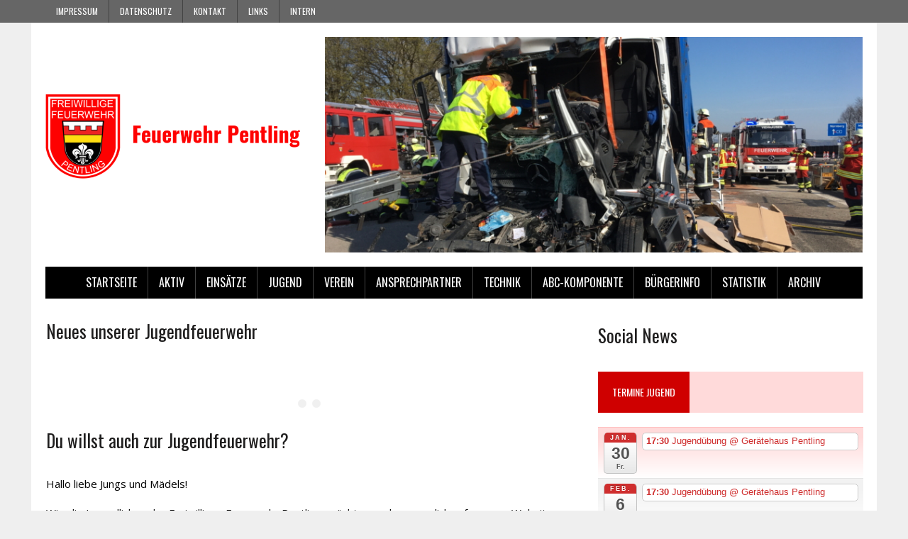

--- FILE ---
content_type: text/css
request_url: https://feuerwehr-pentling.de/wp-content/plugins/indeed-my-team/themes/theme_1/style.css
body_size: 10110
content:
/* 
 *  My Team - Theme 1 style
 */
 @font-face {
  font-family: 'iGlyphicons';
  src: url("../../files/fonts/glyphicons-regular.eot");
  src: url("../../files/fonts/glyphicons-regular.eot?#iefix") format("embedded-opentype"), url("../../files/fonts/glyphicons-regular.woff") format("woff"), url("../../files/fonts/glyphicons-regular.ttf") format("truetype"), url("../../files/fonts/glyphicons-regular.svg#glyphicons_halflingsregular") format("svg");
  font-weight: normal;
  font-style: normal;
}
@font-face {
  font-family: 'FontAwesome-imt';
  src: url("../../files/fonts/fontawesome-webfont.eot?v=3.2.1");
  src: url("../../files/fonts/fontawesome-webfont.eot?#iefix&v=3.2.1") format("embedded-opentype"), url("../../files/fonts/fontawesome-webfont.woff?v=3.2.1") format("woff"), url("../../files/fonts/fontawesome-webfont.ttf?v=3.2.1") format("truetype"), url("../../files/fonts/fontawesome-webfont.svg#fontawesomeregular?v=3.2.1") format("svg");
  font-weight: normal;
  font-style: normal;
}
@font-face {
  font-family: 'ifontello';
  src: url('../../files/fonts/fontello.eot?99886049');
  src: url('../../files/fonts/fontello.eot?99886049#iefix') format('embedded-opentype'),
       url('../../files/fonts/fontello.woff?99886049') format('woff'),
       url('../../files/fonts/fontello.ttf?99886049') format('truetype'),
       url('../../files/fonts/fontello.svg?99886049#fontello') format('svg');
  font-weight: normal;
  font-style: normal;
}
.ict_wrapp [class^="icont-"],
.ict_wrapp [class*=" icont-"] {
  font-family: FontAwesome-imt !important;
  font-weight: normal !important;
  font-style: normal !important;
  text-decoration: inherit !important;
  -webkit-font-smoothing: antialiased !important;
  *margin-right: .3em !important;
}
.ict_wrapp [class^="icont-"]:before,
.ict_wrapp [class*=" icont-"]:before {
  text-decoration: inherit !important;
  display: inline-block !important;
  speak: none !important;
}
.ict_wrapp [class^="glyphicont-"],
.ict_wrapp [class*=" glyphicont-"] {
  font-family: 'iGlyphicons' !important;
  font-weight: normal !important;
  font-style: normal !important;
  text-decoration: inherit !important;
  -webkit-font-smoothing: antialiased !important;
  /* sprites.less reset */
  display: inline !important;
  width: auto;
  height: auto;
  line-height: 15px;
  vertical-align: middle;
  background-image: none;
  background-position: 0% 0%;
  background-repeat: repeat;
  margin-top: 0;
}
.ict_wrapp [class^="glyphicont-"]:before,
.ict_wrapp [class*=" glyphicont-"]:before {
  text-decoration: inherit !important;
  display: inline-block !important;
  speak: none !important;
}
.theme_1 .glyphicont-globe:before {
content: "\e341";
}
.theme_1 .glyphicont-envelope:before {
content: "\2709";
}
.theme_1 .icont-phone:before {
content: "\f095";
}
.theme_1 .ict_wrapp ul{
	margin:0px;
	padding:0px;
	list-style-type:none;
}
.theme_1 .ict_wrapp ul li{
box-sizing: border-box;
color: rgb(136, 136, 136);
display: inline-block;
font-family: 'Open Sans', sans-serif;
font-size: 13px;
font-weight: 300;
line-height: 21px;
min-height: 1px;
padding:5px 10px;
position: relative;
width: 292px;
vertical-align: top;
text-align:left;
}
/* IMAGE */
.theme_1 .member-img{
-webkit-transition-delay: 0s;
-webkit-transition-duration: 0.2s;
-webkit-transition-property: all;
-webkit-transition-timing-function: ease-in-out;
border-bottom-color: rgb(136, 136, 136);
border-bottom-left-radius: 0px;
border-bottom-right-radius: 0px;
border-bottom-style: none;
border-bottom-width: 0px;
border-image-outset: 0px;
border-image-repeat: stretch;
border-image-slice: 100%;
border-image-source: none;
border-image-width: 1;
border-left-color: rgb(136, 136, 136);
border-left-style: none;
border-left-width: 0px;
border-right-color: rgb(136, 136, 136);
border-right-style: none;
border-right-width: 0px;
border-top-color: rgb(136, 136, 136);
border-top-left-radius: 0px;
border-top-right-radius: 0px;
border-top-style: none;
border-top-width: 0px;
box-sizing: border-box;
color: rgb(136, 136, 136);
display: block;
font-family: 'Open Sans', sans-serif;
font-size: 13px;
font-weight: 300;
height: auto;
line-height: 21px;
padding-bottom: 0px;
padding-left: 0px;
padding-right: 0px;
padding-top: 0px;
position: relative;
transition-delay: 0s;
transition-duration: 0.2s;
transition-property: all;
transition-timing-function: ease-in-out;
transition: all 0.2s ease-in-out;
-moz-transition: all 0.2s ease-in-out;
-webkit-transition: all 0.2s ease-in-out;
-o-transition: all 0.2s ease-in-out;
width: 100%;
text-align: center;

}
.theme_1 .member-img img{
border-bottom-color: rgb(136, 136, 136);
border-bottom-style: none;
border-bottom-width: 0px;
border-image-outset: 0px;
border-image-repeat: stretch;
border-image-slice: 100%;
border-image-source: none;
border-image-width: 1;
border-left-color: rgb(136, 136, 136);
border-left-style: none;
border-left-width: 0px;
border-right-color: rgb(136, 136, 136);
border-right-style: none;
border-right-width: 0px;
border-top-color: rgb(136, 136, 136);
border-top-style: none;
border-top-width: 0px;
display: inline;
max-width: 100%;
width: auto; /*100%*/
-webkit-transition: all 0.2s ease;
-moz-transition: all 0.2s ease;
-ms-transition: all 0.2s ease;
-o-transition: all 0.2s ease;
transition: all 0.2s ease;
pointer: cursor;
-webkit-filter: grayscale(0%);

}
.theme_1 .ict_wrapp ul li:hover .member-img img{
/*filter: url("data:image/svg+xml;utf8,<svg xmlns=\'http://www.w3.org/2000/svg\'><filter ….3333 0 0 0.3333 0.3333 0.3333 0 0 0 0 0 1 0\'/></filter></svg>#grayscale");*/
filter: url("data:image/svg+xml;utf8,<svg xmlns=\'http://www.w3.org/2000/svg\'><filter id=\'grayscale\'><feColorMatrix type=\'matrix\' values=\'0.3333 0.3333 0.3333 0 0 0.3333 0.3333 0.3333 0 0 0.3333 0.3333 0.3333 0 0 0 0 0 1 0\'/></filter></svg>#grayscale");
filter: gray;
-webkit-filter: grayscale(100%);
-moz-transform: scale(1.03);
-webkit-transform: scale(1.03);
-o-transform: scale(1.03);
-ms-transform: scale(1.03);
transform: scale(1.03);
-webkit-transition: all 0.2s ease;
-moz-transition: all 0.2s ease;
-ms-transition: all 0.2s ease;
-o-transition: all 0.2s ease;
transition: all 0.2s ease;
}
.theme_1 .member-name{
position: absolute;
bottom: 12px;
right: 10px;
color: #fff;
font-size: 14px;
font-weight: 700;
padding: 5px 14px;
border-radius: 2px;
-webkit-border-radius: 2px;
-moz-border-radius: 2px;
-o-border-radius: 2px;
background-color: #444;
z-index: 9994;
}
.theme_1 .member-name span{
	background-color: rgb(0, 175, 209);
position: absolute;
top: 90%;
right: 0;
color: #fff;
font-size: 13px;
font-weight: 300;
padding: 1px 10px;
border-radius: 2px;
-webkit-border-radius: 2px;
-moz-border-radius: 2px;
-o-border-radius: 2px;
}
.theme_1 .member-desc{
display: block;
padding-bottom: 5px;
padding-left: 0px;
padding-right: 0px;
padding-top: 14px;
font-family: 'Open Sans', sans-serif;
font-size: 13px;
line-height: 21px;
font-weight: 300;
color: #888;
}
.theme_1 .member-email,.theme_1 .member-web,.theme_1 .member-phone{
	color:#333;
	font-size:11px;
}
.theme_1 .member-location{
	font-size:10px;
	font-style:italic;
}
.theme_1 .member-skills-wrapper{
	margin-top:10px;
}
.theme_1 .member-skills-wrapper .skill-label {
font-size: 11px;
font-family: 'Open Sans', sans-serif;
line-height: 16px;
color: #444;
margin-bottom: 2px;
font-weight: 600;
}
.theme_1 .member-skills-wrapper .skill-prog {
height: 2px;
margin-bottom: 6px;
border-radius: 24px;
-webkit-border-radius: 24px;
-moz-border-radius: 24px;
-o-border-radius: 24px;
border: 1px solid #eee;
background-color: #fff;
box-shadow: none;
-o-box-shadow: none;
-moz-box-shadow: none;
-webkit-box-shadow: none;
box-sizing: content-box;
-moz-box-sizing: content-box;
-webkit-box-sizing: content-box;
}
.theme_1 .member-skills-wrapper .skill-prog .fill {
height:100%;
-webkit-animation: 400ms;
background-color: #00afd1;
}
.theme_1 .member-social {
margin-top: 5px;
text-align: center;
width: 100%;
margin-bottom:15px;
}
.theme_1 .member-social a {
margin-left: 2px;
margin-right: 2px;
text-decoration: none;
}
.theme_1 .member-social a i {
color: #fff;
width: 28px;
height: 28px;
line-height: 28px;
text-align: center;
border-radius: 2px;
-webkit-border-radius: 2px;
-moz-border-radius: 2px;
-o-border-radius: 2px;
display: inline-block;
background-color: #d2d2d2;
transition: all 0.2s ease-in-out;
-moz-transition: all 0.2s ease-in-out;
-webkit-transition: all 0.2s ease-in-out;
-o-transition: all 0.2s ease-in-out;
font-size: 1.1em;
}
.theme_1 .member-social a i {
background-color: transparent;
color: #aaa;
}
.theme_1 .member-social a:hover i {
	color:#FFF;
}
.theme_1 .member-social [class^="icont-"]:before, .theme_1 .member-social [class*=" icont-"]:before {
font-family: "ifontello";
font-style: normal;
font-weight: normal;
speak: none;
display: inline-block;
text-decoration: inherit;
width: 1em;
margin-right: .2em;
text-align: center;
font-variant: normal;
text-transform: none;
line-height: 1em;
margin-left: .2em;
font-size: 12px;
}
.theme_1 .member-social .icont-facebook:before {
content: '\ea8a';
}
.theme_1 .member-social .icont-twitter-2:before {
content: '\ec7b';
}
.theme_1 .member-social .icont-linkedin:before {
content: '\ea92';
}
.theme_1 .member-social .icont-gplus:before {
content: '\ec69';
}
.theme_1 .member-social .icont-instagramm:before {
	content: '\ec6b';
}
.theme_1 .member-social a.facebook:hover i {
	background-color: #507CBE;
}
.theme_1 .member-social a.twitter:hover i {
	background-color: #63CDF1;
}
.theme_1 .member-social a.gplus:hover i {
	background-color: #F16261;
}
.theme_1 .member-social a.dribbble:hover i {
	background-color: #E46387;
}
.theme_1 .member-social a.linkedin:hover i {
	background-color: #90CADD;
}
.theme_1 .member-social a.flickr:hover i {
	background-color: #E474AF;
}
.theme_1 .member-social a.instagramm:hover i {
	background-color: #4D4F54;
}


--- FILE ---
content_type: text/css
request_url: https://feuerwehr-pentling.de/wp-content/plugins/indeed-my-team/layouts/style_ee3733.css
body_size: 4010
content:
/* #ee3733 */
/* .theme_1 */
.style_ee3733 .theme_1 .member-name span {
background-color: #ee3733;
}
.style_ee3733 .theme_1 .member-skills-wrapper .skill-prog .fill{
background-color: #ee3733;
}
/* .theme_2 */
.style_ee3733 .theme_2 .member-name span {
background-color: #ee3733;
}
.style_ee3733 .theme_2 .member-skills-wrapper .skill-prog .fill{
background-color: #ee3733;
}
/* .theme_3 */
.style_ee3733 .theme_3 .member-skills-wrapper .skill-prog .fill{
background-color: #ee3733;
}
/* .theme_4 */
.style_ee3733 .theme_4 .member-skills-wrapper .skill-prog .fill{
background-color: #ee3733;
}
.style_ee3733 .theme_4 .member-social a:hover i{
background-color: #ee3733;
}
/* .theme_5 */
.style_ee3733 .theme_5 .member-skills-wrapper .skill-prog .fill{
background-color: #ee3733;
}
.style_ee3733 .theme_5 .member-job{
background-color: #ee3733;
}
/* .theme_6 */
.style_ee3733 .theme_6 .member-skills-wrapper .skill-prog .fill{
background-color: #ee3733;
}
.style_ee3733 .theme_6 .member-job{
color: #ee3733;
}
.style_ee3733 .theme_6 .member-desc:before {
background-color: #ee3733;
}
.style_ee3733 .theme_6 .member-email a, .style_ee3733 .theme_6 .member-web a, .style_ee3733 .theme_6 .member-phone a{
	color: #ee3733;
}
/* .theme_7 */
.style_ee3733 .theme_7 .member-skills-wrapper .skill-prog .fill{
background-color: #ee3733;
}
.style_ee3733 .theme_7 .member-desc:before {
background-color: #ee3733;
}
.style_ee3733 .theme_7 .member-email a, .style_ee3733 .theme_7 .member-web a, .style_ee3733 .theme_7 .member-phone a{
color: #ee3733;
}
.style_ee3733 .theme_7 ul li:hover .member-content{
background-color: #ee3733;
}
/* .theme_8 */
.style_ee3733 .theme_8 .member-skills-wrapper .skill-prog .fill{
background-color: #ee3733;
}
.style_ee3733 .theme_8 .member-desc:before {
background-color: #ee3733;
}
.style_ee3733 .theme_8 .member-email a, .style_ee3733 .theme_8 .member-web a, .style_ee3733 .theme_8 .member-phone a{
color: #ee3733;
}
.style_ee3733 .theme_8 .member-email, .style_ee3733 .theme_8 .member-web, .style_ee3733 .theme_8 .member-phone{
color: #ee3733;
}
/* .theme_9 */
.style_ee3733 .theme_9 .member-skills-wrapper .skill-prog .fill{
background-color: #ee3733;
}
.style_ee3733 .theme_9 .member-email a, .style_ee3733 .theme_9 .member-web a, .style_ee3733 .theme_9 .member-phone a{
color: #ee3733;
}
/* .theme_10 */
.style_ee3733 .theme_10 .member-skills-wrapper .skill-prog .fill{
background-color: #ee3733;
}
.style_ee3733 .theme_10 .member-email a, .style_ee3733 .theme_10 .member-web a, .style_ee3733 .theme_10 .member-phone a{
color: #ee3733;
}
.style_ee3733 .theme_10 .member-name span {
background-color: #ee3733;
}
/* .theme_11 */
.style_ee3733 .theme_11 .member-skills-wrapper .skill-prog .fill{
background-color: #ee3733;
}
.style_ee3733 .theme_11 .member-email a, .style_ee3733 .theme_11 .member-web a, .style_ee3733 .theme_11 .member-phone a{
color: #ee3733;
}
.style_ee3733 .theme_11 .member-name span {
color: #ee3733;
}
/* .theme_12 */
.style_ee3733 .theme_12 .member-skills-wrapper .skill-prog .fill{
background-color: #ee3733;
}
.style_ee3733 .theme_12 .member-email a, .style_ee3733 .theme_12 .member-web a, .style_ee3733 .theme_12 .member-phone a{
color: #ee3733;
}
.style_ee3733 .theme_12 .member-name span {
color: #ee3733;
}
/* .theme_13 */
.style_ee3733 .theme_13 .member-skills-wrapper .skill-prog .fill{
background-color: #ee3733;
}
.style_ee3733 .theme_13 .member-email a, .style_ee3733 .theme_13 .member-web a, .style_ee3733 .theme_13 .member-phone a{
color: #ee3733;
}
.style_ee3733 .theme_13 .member-name span {
color: #ee3733;
}
/* .theme_14 */
.style_ee3733 .theme_14 .member-skills-wrapper .skill-prog .fill{
background-color: #ee3733;
}
.style_ee3733 .theme_14 .member-email a, .style_ee3733 .theme_14 .member-web a, .style_ee3733 .theme_14 .member-phone a{
color: #ee3733;
}
.style_ee3733 .theme_14 .member-name span {
color: #ee3733;
}
/*.theme_15 */
.style_ee3733 .theme_15 .columnt-main {
	background: #a62623;
}
